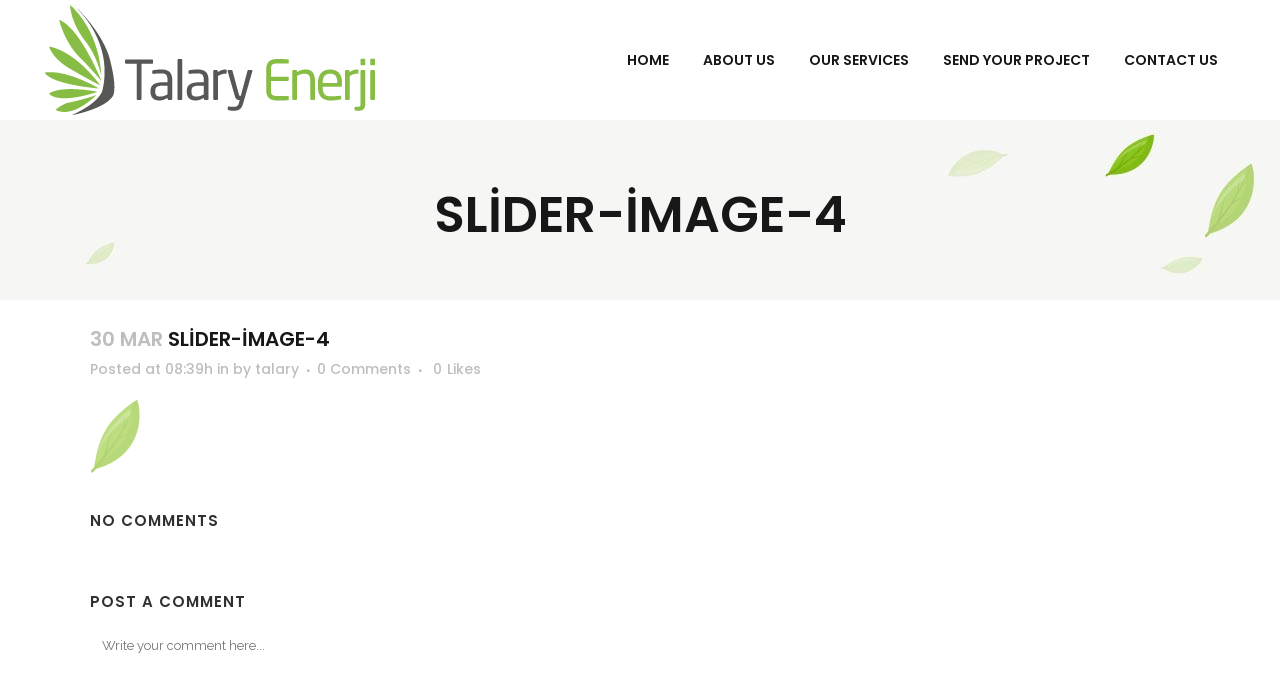

--- FILE ---
content_type: text/css
request_url: https://talaryenerji.com/wp-content/themes/talary/style.css?ver=6.5.7
body_size: -198
content:
/*
Theme Name: Talary Energy Hedza Ajans Teması
Theme URI: http://talaryenergy.com/
Description: Hedza Ajans Yaratıcı Web Site
Tags: enerji, energy, talary energy, hedza ajans talary energy
Author: Hedza Ajans
Author URI: http://hedzaajans.com/
Version: V 1.00
License: GNU General Public License
License URI: licence/GPL.txt

CSS changes can be made in files in the /css/ folder. This is a placeholder file required by WordPress, so do not delete it.

*/
